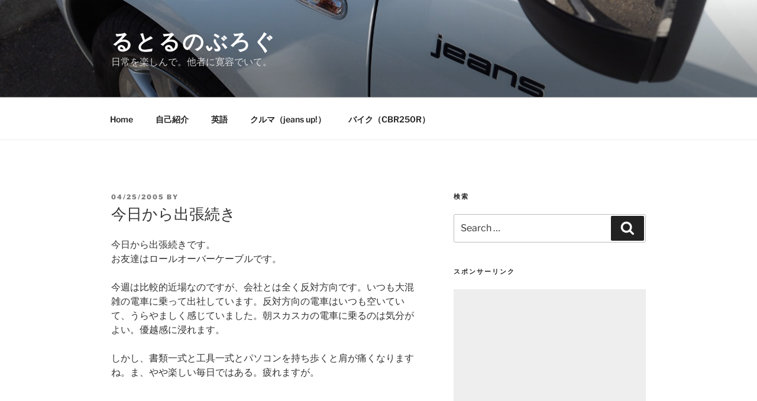

--- FILE ---
content_type: text/html; charset=utf-8
request_url: https://www.google.com/recaptcha/api2/aframe
body_size: 268
content:
<!DOCTYPE HTML><html><head><meta http-equiv="content-type" content="text/html; charset=UTF-8"></head><body><script nonce="FO4uBwfHtgv5L24L9qpBfw">/** Anti-fraud and anti-abuse applications only. See google.com/recaptcha */ try{var clients={'sodar':'https://pagead2.googlesyndication.com/pagead/sodar?'};window.addEventListener("message",function(a){try{if(a.source===window.parent){var b=JSON.parse(a.data);var c=clients[b['id']];if(c){var d=document.createElement('img');d.src=c+b['params']+'&rc='+(localStorage.getItem("rc::a")?sessionStorage.getItem("rc::b"):"");window.document.body.appendChild(d);sessionStorage.setItem("rc::e",parseInt(sessionStorage.getItem("rc::e")||0)+1);localStorage.setItem("rc::h",'1769758105434');}}}catch(b){}});window.parent.postMessage("_grecaptcha_ready", "*");}catch(b){}</script></body></html>